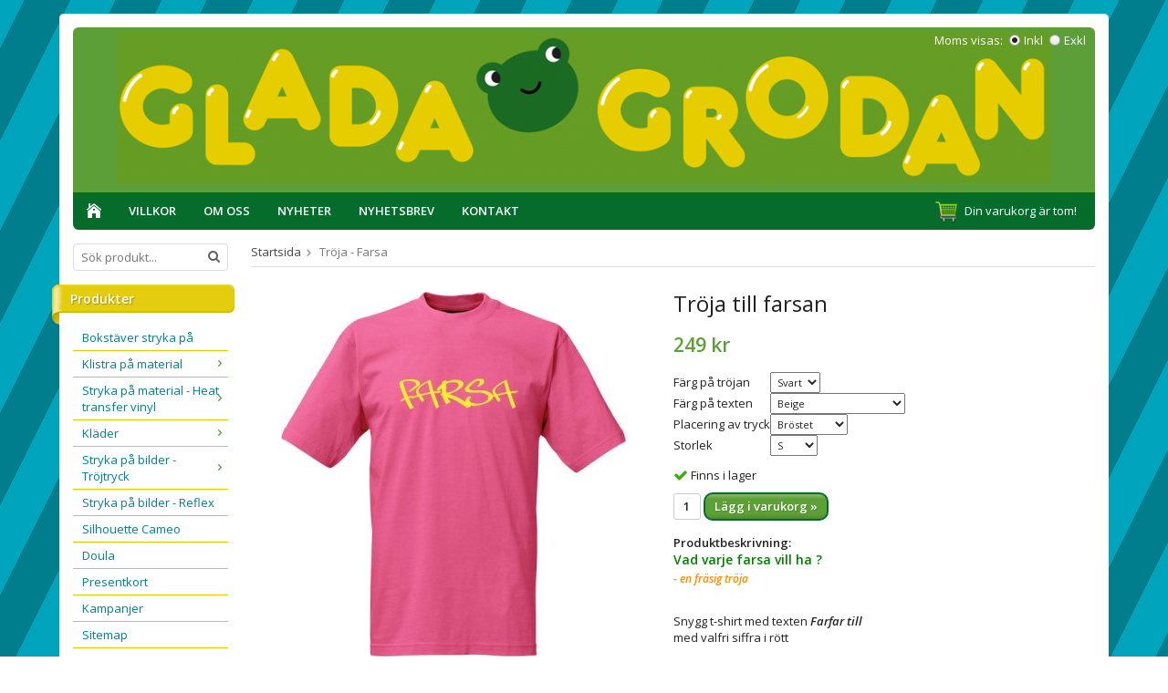

--- FILE ---
content_type: text/html; charset=UTF-8
request_url: https://gladagrodan.se/fars-dag/troja-farsa/
body_size: 11091
content:
<!doctype html>
<html lang="sv" class="">
<head>
	<meta http-equiv="content-type" content="text/html; charset=utf-8">

	<title>Tröja med texten farsa</title>

	<meta name="description" content="Tröja till världens bästa farsa, farsatröja, farsa tröja, världens bästa farsa tröja">
	<meta name="keywords" content="världens bästa farsa, farsa, tröja, t-shirt, tshirt">
	<meta name="robots" content="index, follow">
				<meta name="viewport" content="width=device-width, initial-scale=1">
				<!-- WIKINGGRUPPEN 8.5.0 -->

	<link rel="shortcut icon" href="/favicon.png">
	<link rel="stylesheet" href="//fonts.googleapis.com/css?family=Open+Sans:400italic,600italic,700italic,400,600,700">
	<link rel="stylesheet" href="//wgrremote.se/fonts/wgr-icons/1.0/wgr-icons.min.css">
	<link rel="stylesheet" href="/frontend/view_desktop/css/compiled266.css">
<link rel="canonical" href="https://gladagrodan.se/fars-dag/troja-farsa/">
<script>
(function(i,s,o,g,r,a,m){i['GoogleAnalyticsObject']=r;i[r]=i[r]||function(){
			(i[r].q=i[r].q||[]).push(arguments)},i[r].l=1*new Date();a=s.createElement(o),
			m=s.getElementsByTagName(o)[0];a.async=1;a.src=g;m.parentNode.insertBefore(a,m)
			})(window,document,'script','//www.google-analytics.com/analytics.js','ga');
			ga('create', 'UA-3887180-1', 'auto'); 
			ga('set', 'anonymizeIp', true);ga('require', 'ec'); ga('set', '&cu', 'SEK');ga('ec:addProduct', {"name":"Tr\u00f6ja - Farsa","id":279,"price":249,"category":"fars-dag"}); ga('ec:setAction', 'detail'); ga('send', 'pageview'); 
</script><link rel="stylesheet" type="text/css" href="/js/jquery.fancybox-2.15/jquery.fancybox.css" media="screen"><meta property="og:title" content="Tröja till farsan"/>
			<meta property="og:description" content="
	Vad varje farsa vill ha ?
	- en fräsig tröja
	 

	Snygg t-shirt med texten Farfar till 
	med valfri siffra i rött

	 

	En klassisk modell av t-shirt.
	Single jersey i kammad bomull.
	Finns i hela 12 färger!
	Modellen har lycra i halsribben för ökad slitstyrka

	 

	
	100% kammad bomull
	155 gr/m²

	 

	Finns i storlekarna S-XXXL
"/>
			<meta property="og:type" content="product"/>
			<meta property="og:url" content="https://gladagrodan.se/fars-dag/troja-farsa/"/>
			<meta property="og:site_name" content="GladaGrodan"/>
			<meta property="product:retailer_item_id" content="401007"/><meta property="product:price:amount" content="249" />
					<meta property="product:price:currency" content="SEK" /><meta property="product:availability" content="instock" /><meta property="og:image" content="https://gladagrodan.se/images/zoom/tshirt-farsa-rosa.jpg"/><meta property="og:image" content="https://gladagrodan.se/images/zoom/tshirt-farsa-gra.jpg"/><meta property="og:image" content="https://gladagrodan.se/images/zoom/tshirt-farsa-lime.jpg"/><meta property="og:image" content="https://gladagrodan.se/images/zoom/tshirt-farsa-gron.jpg"/><meta property="og:image" content="https://gladagrodan.se/images/zoom/tshirt-farsa-lila.jpg"/><meta property="og:image" content="https://gladagrodan.se/images/zoom/tshirt-farsa-bla.jpg"/><meta property="og:image" content="https://gladagrodan.se/images/zoom/tshirt-farsa-aqua.jpg"/><meta property="og:image" content="https://gladagrodan.se/images/zoom/tshirt-farsa-ljbla.jpg"/><meta property="og:image" content="https://gladagrodan.se/images/zoom/tshirt-farsa-vit.jpg"/><meta property="og:image" content="https://gladagrodan.se/images/zoom/tshirt-farsa-svart.jpg"/><meta property="og:image" content="https://gladagrodan.se/images/zoom/tshirt-farsa-rod.jpg"/><meta property="og:image" content="https://gladagrodan.se/images/zoom/tshirt-farsa-orange.jpg"/></head>
	<body itemscope itemtype="http://schema.org/ItemPage"><div id="fb-root"></div>	<div class="l-mobile-header">
		<button class="neutral-btn mini-menu js-touch-area"><i class="wgr-icon icon-list2"></i></button>
		<a href="/"><img src="/frontend/view_desktop/design/logos/logo_sv.png" class="mini-site-logo" alt="GladaGrodan"></a>
		<div class="mini-cart-info"><span class="mini-cart-info-text">Produkten har blivit tillagd i varukorgen</span></div>
		<button class="neutral-btn mini-cart js-touch-area" onclick="goToURL('/checkout')"><div class="mini-cart-inner"><i class="wgr-icon icon-cart"></i></div></button>
	</div>
	<div class="l-constrained">
	<div class="sticky-frog"></div>
    <div class="sticky-steps"></div>
</div>
<div class="l-holder clearfix">
	
    
    
	<div class="l-header" itemscope itemtype="http://schema.org/WPHeader">
		<a class="site-logo" href="/"><p><img alt="" height="166" src="/userfiles/images/logo_sv.png" width="1024"></p></a>

					<form class="vat-selector" action="#" method="get" onsubmit="return false">
				<span class="vat-selector-title">Moms visas:</span>
									<input type="radio" name="vatsetting" value="inkl" id="vatsetting_inkl"
							onclick="setVATSetting('inkl')"
							 checked>
					<label onclick="setVATSetting('inkl')" for="vatsetting_inkl">Inkl</label>
					<input type="radio" name="vatsetting" value="exkl" id="vatsetting_exkl"
							onclick="setVATSetting('exkl')"
							>
					<label onclick="setVATSetting('exkl')" for="vatsetting_exkl">Exkl</label>
								</form> <!-- End .vat-selector -->
				</div><!-- End .l-header -->

	<div class="l-menubar clearfix">
					<ul class="nav-float site-nav">
				<li class="site-nav__home"><a href="/"><i class="wgr-icon icon-home"></i></a></li>

									<li><a href="/info/villkor/">Villkor</a></li>
					
				<li><a href="/info/om-oss/">Om oss</a></li>
				
				<li class="hide-for-xlarge"><a href="/news/">Nyheter</a></li>

				<li class="hide-for-xlarge"><a href="/newsletter/">Nyhetsbrev</a></li>

				<li><a href="/contact/">Kontakt</a></li>
			</ul><!--End .site-nav -->
						<div id="topcart-holder">
				<div id="topcart-area">
					<i class="wgr-icon icon-cart topcart-font-icon"></i><img src="/frontend/view_desktop/design/topcart_cartsymbol.png" class="topcart-icon" alt="Cart">Din varukorg är tom!&nbsp;&nbsp;<div id="topcart-hoverarea"></div>				</div>
			</div>
			<div id="popcart">
							</div>
				</div> <!-- End .l-menubar -->

	<div class="l-content clearfix">
		<div class="l-sidebar-primary">

						<!-- Search Box -->
			<form method="get" action="/search/" class="site-search input-highlight" itemprop="potentialAction" itemscope itemtype="http://schema.org/SearchAction">
				<meta itemprop="target" content="https://gladagrodan.se/search/?q={q}"/>
				<input type="hidden" name="lang" value="sv">
				<input type="search" value="" name="q" class="neutral-btn site-search__input" placeholder="Sök produkt..." required itemprop="query-input">
				<button type="submit" class="neutral-btn site-search__btn"><i class="wgr-icon icon-search"></i></button>
			</form>

			<!-- Categories -->
			<div class="module">
				<h5 class="module__heading">Produkter</h5>
				<div class="module__body wipe">
					<ul class="listmenu listmenu-0"><li>
					<a href="/bokstaver-stryka-pa/" title="Bokstäver stryka på">Bokstäver stryka på</a></li><li>
					<a href="/klistra-pa-material/" title="Klistra på material">Klistra på material<i class="menu-node js-menu-node wgr-icon icon-arrow-right5" data-arrows="icon-arrow-down5 icon-arrow-right5"></i></a><ul class="listmenu listmenu-1"><li>
					<a href="/klistra-pa-material/reflex-reflekterande/" title="Reflex / reflekterande">Reflex / reflekterande</a></li><li>
					<a href="/klistra-pa-material/glittrig-klister-vinyl/" title="Glittrig klister vinyl">Glittrig klister vinyl</a></li><li>
					<a href="/klistra-pa-material/blank-klister-vinyl-75/" title="blank klister vinyl, 75 µ">blank klister vinyl, 75 µ</a></li></ul></li><li>
					<a href="/stryka-pa-material-heat-transfer-vinyl/" title="Stryka på material - Heat transfer vinyl">Stryka på material - Heat transfer vinyl<i class="menu-node js-menu-node wgr-icon icon-arrow-right5" data-arrows="icon-arrow-down5 icon-arrow-right5"></i></a><ul class="listmenu listmenu-1"><li>
					<a href="/stryka-pa-material-heat-transfer-vinyl/glitter/" title="Glitter">Glitter<i class="menu-node js-menu-node wgr-icon icon-arrow-right5" data-arrows="icon-arrow-down5 icon-arrow-right5"></i></a><ul class="listmenu listmenu-2"><li>
					<a href="/stryka-pa-material-heat-transfer-vinyl/glitter/glitter-reflex/" title="Glitter - reflex">Glitter - reflex</a></li><li>
					<a href="/stryka-pa-material-heat-transfer-vinyl/glitter/hologlitter/" title="Hologlitter">Hologlitter</a></li></ul></li><li>
					<a href="/stryka-pa-material-heat-transfer-vinyl/sammet/" title="Sammet">Sammet</a></li><li>
					<a href="/stryka-pa-material-heat-transfer-vinyl/slat/" title="Slät">Slät</a></li><li>
					<a href="/stryka-pa-material-heat-transfer-vinyl/reflex/" title="Reflex">Reflex</a></li><li>
					<a href="/stryka-pa-material-heat-transfer-vinyl/monstrad/" title="Mönstrad">Mönstrad</a></li><li>
					<a href="/stryka-pa-material-heat-transfer-vinyl/neonfarger/" title="Neonfärger">Neonfärger</a></li><li>
					<a href="/stryka-pa-material-heat-transfer-vinyl/metallic/" title="Metallic">Metallic</a></li><li>
					<a href="/stryka-pa-material-heat-transfer-vinyl/stretch/" title="Stretch">Stretch</a></li><li>
					<a href="/stryka-pa-material-heat-transfer-vinyl/fardiga-paket/" title="Färdiga paket">Färdiga paket</a></li></ul></li><li>
					<a href="/klader/" title="Kläder">Kläder<i class="menu-node js-menu-node wgr-icon icon-arrow-right5" data-arrows="icon-arrow-down5 icon-arrow-right5"></i></a><ul class="listmenu listmenu-1"><li>
					<a href="/klader/klader-med-tryck/" title="Kläder med tryck">Kläder med tryck<i class="menu-node js-menu-node wgr-icon icon-arrow-right5" data-arrows="icon-arrow-down5 icon-arrow-right5"></i></a><ul class="listmenu listmenu-2"><li>
					<a href="/klader/klader-med-tryck/tjocka-slakten/" title="Tjocka släkten">Tjocka släkten</a></li><li>
					<a href="/klader/klader-med-tryck/gravidtrojor/" title="Gravidtröjor">Gravidtröjor</a></li><li>
					<a href="/klader/klader-med-tryck/barntrojor/" title="Barntröjor">Barntröjor</a></li></ul></li><li>
					<a href="/klader/syskontrojor/" title="Syskontröjor">Syskontröjor</a></li><li>
					<a href="/klader/special-edition/" title="Special Edition">Special Edition</a></li><li>
					<a href="/klader/namnmossor/" title="Namnmössor">Namnmössor</a></li><li>
					<a href="/klader/klader-utan-tryck/" title="Kläder UTAN tryck">Kläder UTAN tryck</a></li></ul></li><li>
					<a href="/stryka-pa-bilder-trojtryck/" title="Stryka på bilder - Tröjtryck">Stryka på bilder - Tröjtryck<i class="menu-node js-menu-node wgr-icon icon-arrow-right5" data-arrows="icon-arrow-down5 icon-arrow-right5"></i></a><ul class="listmenu listmenu-1"><li>
					<a href="/stryka-pa-bilder-trojtryck/texter/" title="Texter">Texter</a></li><li>
					<a href="/stryka-pa-bilder-trojtryck/valfritt-namn-text/" title="Valfritt namn / text">Valfritt namn / text</a></li></ul></li><li>
					<a href="/stryka-pa-bilder-reflex/" title="Stryka på bilder - Reflex">Stryka på bilder - Reflex</a></li><li>
					<a href="/silhouette-cameo/" title="Silhouette Cameo">Silhouette Cameo</a></li><li>
					<a href="/doula/" title="Doula">Doula</a></li><li>
					<a href="/presentkort-0/" title="Presentkort">Presentkort</a></li></ul>
					<ul class="listmenu listmenu-0">
													<li>
								<a class="" href="/campaigns/">
									Kampanjer								</a>
								<div class="menu-node"></div>
							</li>
							
						<li>
							<a class="" href="/sitemap/" title="Sitemap">Sitemap</a>
							<div class="menu-node"></div>
						</li>
					</ul>
				</div>
			</div> <!-- End .module -->

							<div class="module">
					<h5 class="module__heading">Kundtjänst</h5>
					<div class="module__body"><p><span style="font-size:14px;"><strong>hej@gladagrodan.se</strong></span></p><p><span style="font-size:10px;"><em>Vi svarar p&aring; mail och meddelande s&aring; fort vi bara kan.</em></span></p><p><span style="font-size:10px;"><em>---&nbsp; --- --- --- </em></span></p><p><span style="font-size:10px;">Klicka p&aring; l&auml;nkarna nedan f&ouml;r att komma till v&aring;ra instruktioner.</span></p><p><strong><a href="/userfiles/files/beskrivning-namnlappar.pdf">Manual namnlappar</a></strong></p><p><strong><a href="/userfiles/files/beskrivning-tryck-bokst%C3%A4ver.pdf">Manual bokst&auml;ver/tryck</a></strong></p><p><strong><a href="/userfiles/files/instruktioner-material.pdf">Manual heattransfer vinyl</a></strong></p></div>
				</div><!-- End .module -->
										<div class="module">
							<h5 class="module__heading">Doula</h5>
							<div class="module__body">
								<ul class="list-gallery" itemscope itemtype="http://schema.org/ItemList">
									<li data-productid="969" class="product-item" title="Doulautbildning block I &amp; II vårtermin" itemprop="itemListElement" itemscope itemtype="http://schema.org/Product">
						<div class="product-item__img">
							<a href="/doula/doulautbildning-block-i-ii-vartermin/" itemprop="url"><img src="/images/list/doulautbildning01.jpeg" alt="Doulautbildning block I &amp; II vårtermin" itemprop="image"></a>
						</div>
						<div class="product-item__body">
							<h3 class="product-item__heading" itemprop="name">Doulautbildning block I & II vårtermin</h3>
							<div itemprop="offers" itemscope itemtype="http://schema.org/Offer"><span class="price">15 500 kr</span>
							<meta itemprop="price" content="15500"><meta itemprop="priceCurrency" content="SEK">
				<div class="product-item__buttons">
					<a class="btn" title="Doulautbildning block I &amp; II vårtermin" href="/doula/doulautbildning-block-i-ii-vartermin/">Info</a>&nbsp;<a class="btn btn--primary" href="/doula/doulautbildning-block-i-ii-vartermin/">Köp</a><link itemprop="availability" href="http://schema.org/InStock"></div>
				 </div>
			  	</li><li data-productid="968" class="product-item" title="Doulautbildning block I &amp; II hösttermin" itemprop="itemListElement" itemscope itemtype="http://schema.org/Product">
						<div class="product-item__img">
							<a href="/doula/doulautbildning-block-i-ii-hosttermin/" itemprop="url"><img src="/images/list/doulautbildning01-96929.jpeg" alt="Doulautbildning block I &amp; II hösttermin" itemprop="image"></a>
						</div>
						<div class="product-item__body">
							<h3 class="product-item__heading" itemprop="name">Doulautbildning block I & II hösttermin</h3>
							<div itemprop="offers" itemscope itemtype="http://schema.org/Offer"><span class="price">15 500 kr</span>
							<meta itemprop="price" content="15500"><meta itemprop="priceCurrency" content="SEK">
				<div class="product-item__buttons">
					<a class="btn" title="Doulautbildning block I &amp; II hösttermin" href="/doula/doulautbildning-block-i-ii-hosttermin/">Info</a>&nbsp;<a class="btn btn--primary" href="/doula/doulautbildning-block-i-ii-hosttermin/">Köp</a><link itemprop="availability" href="http://schema.org/InStock"></div>
				 </div>
			  	</li><li data-productid="1001" class="product-item" title="Kejsarsnitt" itemprop="itemListElement" itemscope itemtype="http://schema.org/Product">
						<div class="product-item__img">
							<a href="/doula/kejsarsnitt/" itemprop="url"><img src="/images/list/1000049171-12163.jpg" alt="Kejsarsnitt" itemprop="image"></a>
						</div>
						<div class="product-item__body">
							<h3 class="product-item__heading" itemprop="name">Kejsarsnitt</h3>
							<div itemprop="offers" itemscope itemtype="http://schema.org/Offer"><span class="price">49 kr</span>
							<meta itemprop="price" content="49"><meta itemprop="priceCurrency" content="SEK">
				<div class="product-item__buttons">
					<a class="btn" title="Kejsarsnitt" href="/doula/kejsarsnitt/">Info</a>&nbsp;<a class="btn btn--primary buybuttonRuta" rel="nofollow" data-cid="102880" href="/checkout/?action=additem&amp;id=1001">Köp</a><link itemprop="availability" href="http://schema.org/InStock"></div>
				 </div>
			  	</li><li data-productid="979" class="product-item" title="Doulaväska" itemprop="itemListElement" itemscope itemtype="http://schema.org/Product">
						<div class="product-item__img">
							<a href="/doula/doulavaska/" itemprop="url"><img src="/images/list/20220525_1649552.jpg" alt="doulaväska-doulatröja" itemprop="image"></a>
						</div>
						<div class="product-item__body">
							<h3 class="product-item__heading" itemprop="name">Doulaväska</h3>
							<div itemprop="offers" itemscope itemtype="http://schema.org/Offer"><span class="price">671 kr</span>
							<meta itemprop="price" content="671"><meta itemprop="priceCurrency" content="SEK">
				<div class="product-item__buttons">
					<a class="btn" title="Doulaväska" href="/doula/doulavaska/">Info</a>&nbsp;<a class="btn btn--primary" href="/doula/doulavaska/">Köp</a><link itemprop="availability" href="http://schema.org/InStock"></div>
				 </div>
			  	</li><li data-productid="986" class="product-item" title="Akupressur för birth workers" itemprop="itemListElement" itemscope itemtype="http://schema.org/Product">
						<div class="product-item__img">
							<a href="/doula/akupressur-for-birth-workers/" itemprop="url"><img src="/images/list/akupressurbild.jpg" alt="akupressur" itemprop="image"></a>
						</div>
						<div class="product-item__body">
							<h3 class="product-item__heading" itemprop="name">Akupressur för birth workers</h3>
							<div itemprop="offers" itemscope itemtype="http://schema.org/Offer"><span class="price">4 950 kr</span>
							<meta itemprop="price" content="4950"><meta itemprop="priceCurrency" content="SEK">
				<div class="product-item__buttons">
					<a class="btn" title="Akupressur för birth workers" href="/doula/akupressur-for-birth-workers/">Info</a>&nbsp;<a class="btn btn--primary" href="/doula/akupressur-for-birth-workers/">Köp</a><link itemprop="availability" href="http://schema.org/InStock"></div>
				 </div>
			  	</li><li data-productid="961" class="product-item" title="Oxytocin - kärlekshormonet ❤️" itemprop="itemListElement" itemscope itemtype="http://schema.org/Product">
						<div class="product-item__img">
							<a href="/doula/oxytocin-karlekshormonet/" itemprop="url"><img src="/images/list/oxytocin-print.jpg" alt="oxytocin-print" itemprop="image"></a>
						</div>
						<div class="product-item__body">
							<h3 class="product-item__heading" itemprop="name">Oxytocin - kärlekshormonet ❤️</h3>
							<div itemprop="offers" itemscope itemtype="http://schema.org/Offer"><span class="price">89 kr</span>
							<meta itemprop="price" content="89"><meta itemprop="priceCurrency" content="SEK">
				<div class="product-item__buttons">
					<a class="btn" title="Oxytocin - kärlekshormonet ❤️" href="/doula/oxytocin-karlekshormonet/">Info</a>&nbsp;<a class="btn btn--primary" href="/doula/oxytocin-karlekshormonet/">Köp</a><link itemprop="availability" href="http://schema.org/InStock"></div>
				 </div>
			  	</li><li data-productid="990" class="product-item" title="Doulauppdrag" itemprop="itemListElement" itemscope itemtype="http://schema.org/Product">
						<div class="product-item__img">
							<a href="/doula/doulauppdrag/" itemprop="url"><img src="/images/list/img_2577.jpg" alt="doulafrida" itemprop="image"></a>
						</div>
						<div class="product-item__body">
							<h3 class="product-item__heading" itemprop="name">Doulauppdrag</h3>
							<div itemprop="offers" itemscope itemtype="http://schema.org/Offer"><span class="price">18 000 kr</span>
							<meta itemprop="price" content="18000"><meta itemprop="priceCurrency" content="SEK">
				<div class="product-item__buttons">
					<a class="btn" title="Doulauppdrag" href="/doula/doulauppdrag/">Info</a>&nbsp;<a class="btn btn--primary buybuttonRuta" rel="nofollow" data-cid="102838" href="/checkout/?action=additem&amp;id=990">Köp</a><link itemprop="availability" href="http://schema.org/InStock"></div>
				 </div>
			  	</li><li data-productid="995" class="product-item" title="Förlossningsprofylax" itemprop="itemListElement" itemscope itemtype="http://schema.org/Product">
						<div class="product-item__img">
							<a href="/doula/forlossningsprofylax/" itemprop="url"><img src="/images/list/fg-logo-fb-72087.jpg" alt="profylax" itemprop="image"></a>
						</div>
						<div class="product-item__body">
							<h3 class="product-item__heading" itemprop="name">Förlossningsprofylax</h3>
							<div itemprop="offers" itemscope itemtype="http://schema.org/Offer"><span class="price">3 600 kr</span>
							<meta itemprop="price" content="3600"><meta itemprop="priceCurrency" content="SEK">
				<div class="product-item__buttons">
					<a class="btn" title="Förlossningsprofylax" href="/doula/forlossningsprofylax/">Info</a>&nbsp;<a class="btn btn--primary buybuttonRuta" rel="nofollow" data-cid="102861" href="/checkout/?action=additem&amp;id=995">Köp</a><link itemprop="availability" href="http://schema.org/InStock"></div>
				 </div>
			  	</li><li data-productid="971" class="product-item" title="Tröja specialbeställning" itemprop="itemListElement" itemscope itemtype="http://schema.org/Product">
						<div class="product-item__img">
							<a href="/doula/troja-specialbestallning/" itemprop="url"><img src="//wgrremote.se/img/mixed/ingenbild_sv.gif_tum.gif" alt="Tröja specialbeställning" itemprop="image"></a>
						</div>
						<div class="product-item__body">
							<h3 class="product-item__heading" itemprop="name">Tröja specialbeställning</h3>
							<div itemprop="offers" itemscope itemtype="http://schema.org/Offer"><span class="price">150 kr</span>
							<meta itemprop="price" content="150"><meta itemprop="priceCurrency" content="SEK">
				<div class="product-item__buttons">
					<a class="btn" title="Tröja specialbeställning" href="/doula/troja-specialbestallning/">Info</a>&nbsp;<a class="btn btn--primary buybuttonRuta" rel="nofollow" data-cid="54498" href="/checkout/?action=additem&amp;id=971">Köp</a><link itemprop="availability" href="http://schema.org/InStock"></div>
				 </div>
			  	</li>								</ul>
							</div>
						</div><!-- End .module -->
										<div class="module">
					<h5 class="module__heading">Betalsätt</h5>
					<div class="module__body">
													<img class="payment-logo payment-logo--list" alt="Klarna" src="//wgrremote.se/img/logos/klarna/klarna.svg">
														<img class="payment-logo payment-logo--list" alt="Swish" src="//wgrremote.se/img/logos/swish.png">
												</div>
				</div><!-- End .module -->
				            <div class="module">
                <h5 class="module__heading">Leverans</h5>
                <div class="module__body">
                    <table border="0" cellpadding="0" cellspacing="0"><tbody><tr><td style="text-align: center; "><strong><img alt="" src="/userfiles/images/frog.png" style="width: 32px; height: 30px; "></strong></td><td><div style="text-align: center;"><span style="font-size:12px;"><strong>Frakt Sverige </strong></span></div><div style="text-align: center;"><span style="font-size:9px;">skickas inom</span></div><div style="text-align: center;">5 vardagar</div><div style="text-align: center;"><span style="font-size:11px;"><strong>39 kr</strong></span></div><div style="text-align: center;">&nbsp;</div></td></tr><tr><td><strong><img alt="" src="/userfiles/images/stork-frakt-norden2.jpg" style="width: 52px;"></strong></td><td><div style="text-align: center;"><span style="font-size:12px;"><strong>Frakt Norden </strong></span></div><div style="text-align: center;"><span style="font-size:9px;">Skickas inom</span></div><div style="text-align: center;">5 vardagar</div><div style="text-align: center;"><span style="font-size:11px;"><strong>79 kr</strong></span></div></td></tr></tbody></table><p>&nbsp;</p><p>&nbsp;</p>                </div>
            </div> <!-- End .module -->
            
		</div><!-- End of .l-sidebar-primary -->
		
	<div class="l-main">
					<ol class="nav breadcrumbs clearfix" itemprop="breadcrumb" itemscope itemtype="http://schema.org/BreadcrumbList">
				<li itemprop="itemListElement" itemscope itemtype="http://schema.org/ListItem">
					<meta itemprop="position" content="1">
					<a href="/" itemprop="item"><span itemprop="name">Startsida</span></a><i class="wgr-icon icon-arrow-right5" style="vertical-align:middle;"></i>				</li>
										<li>Tröja - Farsa</li>
									</ol>
					<div class="l-inner"><div itemprop="mainEntity" itemscope itemtype="http://schema.org/Product">
	<div class="l-product">
		<div class="l-product-col-1"><div id="currentBild" class="product-carousel"><a id="currentBildLink" href="https://gladagrodan.se/fars-dag/troja-farsa/" title="Förstora bilden"><img src="/images/normal/tshirt-farsa-rosa.jpg" alt="rosa tröja till farsan" itemprop="image"></a></div><div class="product-thumbs"><a class="fancyBoxLink" rel="produktbilder" href="/images/zoom/tshirt-farsa-rosa.jpg"><img data-id="1052" src="/images/list/tshirt-farsa-rosa.jpg" alt="rosa tröja till farsan" id="thumb0"></a> <a class="fancyBoxLink" rel="produktbilder" href="/images/zoom/tshirt-farsa-gra.jpg"><img data-id="1053" src="/images/list/tshirt-farsa-gra.jpg" alt="tröja till farsan" id="thumb1"></a> <a class="fancyBoxLink" rel="produktbilder" href="/images/zoom/tshirt-farsa-lime.jpg"><img data-id="1054" src="/images/list/tshirt-farsa-lime.jpg" alt="tshirt till pappa" id="thumb2"></a> <a class="fancyBoxLink" rel="produktbilder" href="/images/zoom/tshirt-farsa-gron.jpg"><img data-id="1055" src="/images/list/tshirt-farsa-gron.jpg" alt="farsa t-shirt" id="thumb3"></a> <a class="fancyBoxLink" rel="produktbilder" href="/images/zoom/tshirt-farsa-lila.jpg"><img data-id="1056" src="/images/list/tshirt-farsa-lila.jpg" alt="farsa tröja" id="thumb4"></a> <a class="fancyBoxLink" rel="produktbilder" href="/images/zoom/tshirt-farsa-bla.jpg"><img data-id="1057" src="/images/list/tshirt-farsa-bla.jpg" alt="pappa tröja" id="thumb5"></a> <a class="fancyBoxLink" rel="produktbilder" href="/images/zoom/tshirt-farsa-aqua.jpg"><img data-id="1058" src="/images/list/tshirt-farsa-aqua.jpg" alt="farsa tröja" id="thumb6"></a> <a class="fancyBoxLink" rel="produktbilder" href="/images/zoom/tshirt-farsa-ljbla.jpg"><img data-id="1059" src="/images/list/tshirt-farsa-ljbla.jpg" alt="tshirt till farsa" id="thumb7"></a> <a class="fancyBoxLink" rel="produktbilder" href="/images/zoom/tshirt-farsa-vit.jpg"><img data-id="1060" src="/images/list/tshirt-farsa-vit.jpg" alt="tröja till farsan" id="thumb8"></a> <a class="fancyBoxLink" rel="produktbilder" href="/images/zoom/tshirt-farsa-svart.jpg"><img data-id="1061" src="/images/list/tshirt-farsa-svart.jpg" alt="tröja med text farsa" id="thumb9"></a> <a class="fancyBoxLink" rel="produktbilder" href="/images/zoom/tshirt-farsa-rod.jpg"><img data-id="1062" src="/images/list/tshirt-farsa-rod.jpg" alt="farsa tröja" id="thumb10"></a> <a class="fancyBoxLink" rel="produktbilder" href="/images/zoom/tshirt-farsa-orange.jpg"><img data-id="1063" src="/images/list/tshirt-farsa-orange.jpg" alt="farsa pappa tröja" id="thumb11"></a> </div></div>
	<div class="l-product-col-2">
		<h1 class="product-title" itemprop="name">Tröja till farsan</h1><form name="addToBasketForm" id="addToBasketForm"
			action="/checkout/?action=additem"
			method="post" onsubmit="return checkVisaProdSubmit()">
		<input type="hidden" id="aktivprislista" value="0">
		<input type="hidden" id="aktivprislistaprocent" value="100"><input type="hidden" id="avtalskund" value="0"><div class="product-price-field" itemprop="offers" itemscope itemtype="http://schema.org/Offer">
				<meta itemprop="price" content="249">
				<span id="prisruta" class="price produktpris">249 kr</span><div id="duspararDiv">
					<span id="dusparar" class="muted"></span>
				</div><link itemprop="availability" href="http://schema.org/InStock"><meta itemprop="itemCondition" itemtype="http://schema.org/OfferItemCondition" content="http://schema.org/NewCondition">
				<meta itemprop="priceCurrency" content="SEK">
				</div><table border="0" cellspacing="0" cellpadding="0"><tbody><tr>
                                <td class="product-attribute-spacing">Färg på tröjan</td>
                                <td class="product-attribute-spacing">
                                <select class="product-attribute-sel" id="attrval151" name="attributes[]" onchange="updateAttrSum()"><option data-price="0" value="3754">Svart</option><option data-price="0" value="3755">Vit</option><option data-price="0" value="3756">Röd</option><option data-price="0" value="3757">Blå</option></select></td></tr><tr><td style="height:5px;#></td></tr><tr>
                                <td class="product-attribute-spacing">Färg på texten</td>
                                <td class="product-attribute-spacing">
                                <select class="product-attribute-sel" id="attrval152" name="attributes[]" onchange="updateAttrSum()"><option data-price="0" value="3758">Beige</option><option data-price="0" value="3759">Blå</option><option data-price="0" value="3760">Blå ljus</option><option data-price="0" value="3761">Blå marin</option><option data-price="0" value="3762">Blå mellan</option><option data-price="0" value="3763">Blå puder</option><option data-price="0" value="3764">Brun</option><option data-price="0" value="3765">Brun nalle</option><option data-price="0" value="3766">Brun nöt</option><option data-price="0" value="3767">Grå</option><option data-price="0" value="3768">Grön</option><option data-price="0" value="3769">Grön gräs</option><option data-price="0" value="3770">Grön ljus</option><option data-price="0" value="3771">Grön mint</option><option data-price="0" value="3772">Grön mörk</option><option data-price="0" value="3773">Grön äpple</option><option data-price="0" value="3774">Gul</option><option data-price="0" value="3775">Gul sol</option><option data-price="0" value="3776">Guld</option><option data-price="0" value="3777">Lila</option><option data-price="0" value="3778">Lila ljus</option><option data-price="0" value="3779">Orange</option><option data-price="0" value="3780">Petrol</option><option data-price="0" value="3781">Petrol mörk</option><option data-price="0" value="3782">Plommon</option><option data-price="0" value="3783">Rosa</option><option data-price="0" value="3784">Rosa ljus</option><option data-price="0" value="3785">Röd</option><option data-price="0" value="3786">Silver</option><option data-price="0" value="3787">Svart</option><option data-price="0" value="3788">Vit</option><option data-price="0" value="3789">Hologram glitter röd</option><option data-price="0" value="3790">Hologram glitter rosa</option><option data-price="0" value="3791">Hologram glitter silver</option><option data-price="0" value="3792">Hologram glitter svart</option><option data-price="0" value="3793">Hologram glitter guld</option><option data-price="0" value="3794">Hologram glitter blå</option><option data-price="0" value="3795">Hologram glitter grön</option><option data-price="0" value="3796">Glitter röd</option><option data-price="0" value="3797">Glitter rosa</option><option data-price="0" value="3798">Glitter silver</option><option data-price="0" value="3799">Glitter svart</option><option data-price="0" value="3800">Glitter guld</option><option data-price="0" value="3801">Glitter blå</option><option data-price="0" value="3802">Glitter grön</option><option data-price="0" value="3803">Glitter transparent</option><option data-price="0" value="3804">Pearl glitter röd</option><option data-price="0" value="3805">Pearl glitter rosa</option><option data-price="0" value="3806">Pearl glitter silver</option><option data-price="0" value="3807">Pearl glitter koppar</option><option data-price="0" value="3808">Pearl glitter guld</option><option data-price="0" value="3809">Pearl glitter blå</option><option data-price="0" value="3810">Pearl glitter grön</option><option data-price="0" value="3811">Pearl glitter muli</option><option data-price="0" value="3812">Sammet orange</option><option data-price="0" value="3813">Sammet gul</option><option data-price="0" value="3814">Sammet röd</option><option data-price="0" value="3815">Sammet ljusrosa</option><option data-price="0" value="3816">Sammet rosa</option><option data-price="0" value="3817">Sammet grön</option><option data-price="0" value="3818">Sammet äpple</option><option data-price="0" value="3819">Sammet svart</option><option data-price="0" value="3820">Sammet brun</option><option data-price="0" value="3821">Sammet beige</option><option data-price="0" value="3822">Sammet vit</option><option data-price="0" value="3823">Sammet grå</option><option data-price="0" value="3824">Sammet lila</option><option data-price="0" value="3825">Sammet blå</option><option data-price="0" value="3826">Sammet ljusblå</option><option data-price="0" value="3827">Neongrön</option><option data-price="0" value="3828">Neongul</option><option data-price="0" value="3829">Neonrosa</option><option data-price="0" value="3830">Neonorange</option><option data-price="0" value="3831">Skottsk rutig</option><option data-price="0" value="3832">Camo</option><option data-price="0" value="3833">Brun läder</option><option data-price="0" value="3834">Orm röd</option><option data-price="0" value="3835">Orm koppar</option><option data-price="0" value="3836">Orm silver</option><option data-price="0" value="3837">Paljett silver</option><option data-price="0" value="3838">Paljett grön</option><option data-price="0" value="3839">Leopard</option><option data-price="0" value="3840">Twil blå</option><option data-price="0" value="3841">Zebra</option><option data-price="0" value="3842">Zebra rosa</option><option data-price="0" value="3843">Jeans röd</option><option data-price="0" value="3844">Jeans blå</option><option data-price="0" value="3845">Jeans beige</option><option data-price="0" value="3846">Panter</option><option data-price="0" value="3847">Manta ray</option><option data-price="0" value="3848">Reflex silver</option><option data-price="0" value="3849">Reflex guld</option><option data-price="0" value="3850">Reflex röd</option><option data-price="0" value="3851">Reflex rosa</option><option data-price="0" value="3852">Reflex orange</option><option data-price="0" value="3853">Reflex gul</option><option data-price="0" value="3854">Reflex grön</option><option data-price="0" value="3855">Reflex blå</option></select></td></tr><tr><td style="height:5px;#></td></tr><tr>
                                <td class="product-attribute-spacing">Placering av tryck</td>
                                <td class="product-attribute-spacing">
                                <select class="product-attribute-sel" id="attrval153" name="attributes[]" onchange="updateAttrSum()"><option data-price="0" value="3856">Bröstet</option><option data-price="0" value="3857">Axel</option><option data-price="0" value="3858">Nederkant</option></select></td></tr><tr><td style="height:5px;#></td></tr><tr>
                                <td class="product-attribute-spacing">Storlek</td>
                                <td class="product-attribute-spacing">
                                <select class="product-attribute-sel" id="attrval154" name="attributes[]" onchange="updateAttrSum()"><option data-price="0" value="3859">S</option><option data-price="0" value="3860">M</option><option data-price="0" value="3861">L</option><option data-price="0" value="3862">XL</option><option data-price="0" value="3863">XXL</option><option data-price="0" value="3864">XXXL</option></select></td></tr><tr><td style="height:10px;"></td></tr></tbody></table>		<div id="addToCardButtonDiv">
			<div class="product-stock">
				<div id="lagerstatusFinns" class="product-stock-item in-stock">
					<i class="wgr-icon icon-check"></i> <span class="product-stock-item__text">Finns i lager</span>
				</div>
				<div id="lagerstatusBestallningsvara" class="product-stock-item on-order">
					<span class="product-stock-item__text"><i class="wgr-icon icon-info2"></i> Finns ej i lagret</span>
				</div>
				<div id="lagerstatusFinnsNagra" class="product-stock-item soon-out-of-stock">
					<i class="wgr-icon icon-info2"></i> <span class="product-stock-item__text js-replace-stock-text">.</span>
				</div>
			</div>

			<div class="product-cart-button-wrapper">
				<input type="tel" name="antal" title="Antal" class="product-quantity" maxlength="3" value="1" onkeyup="updateValSum()">
				<a class="btn btn--primary visaprodBuyButton" href="#" onclick="return visaProdSubmit()">Lägg i varukorg &raquo;</a>
			</div>
					</div>
		<div id="lagerstatusFinnsEj" class="product-stock product-stock-item out-of-stock">
			<i class="wgr-icon icon-times"></i> <span class="product-stock-item__text">Finns ej i lagret</span>
		</div>
		<div id="stafflandemain"></div>
		<input type="hidden" id="hasStafflande" value="false">
		<input type="hidden" name="staffAntalFras" value="Antal">
		<input type="hidden" name="staffPrisFras" value="Pris /st">
		<input type="hidden" name="ordPrisFras" value="Ord.">
		<input type="hidden" name="valdKombination" value="35758">
		<input type="hidden" name="varamoms" value="25">
		<input type="hidden" name="inKampanj" value="0">
		<input type="hidden" name="hasValalternativ" value="0">
		<input type="hidden" name="id" value="279">
		<input type="hidden" name="bestallningsvara" value="0">
		<input type="hidden" name="lagergrans" value="0">
		<input type="hidden" name="meterVara" value="0">
		<input type="hidden" name="visaSomMeter" value="0"><div class="product-description"><b>Produktbeskrivning:</b>
		<div itemprop="description"><p>
	<span style="font-size:14px;"><span style="color: rgb(0, 128, 0);"><strong>Vad varje farsa vill ha ?</strong></span><br>
	<em><span style="color:#ff8c00;"><strong><span style="font-size: 12px;">- en fr&auml;sig tr&ouml;ja</span></strong></span></em></span><br>
	&nbsp;</p>
<p>
	Snygg t-shirt med texten<em><strong> Farfar till </strong></em><br>
	med valfri siffra i r&ouml;tt</p>
<p>
	&nbsp;</p>
<p>
	<span style="">En klassisk modell av t-shirt.<br>
	Single jersey i kammad bomull.<br>
	<strong>Finns i hela 12 f&auml;rger!</strong><br>
	Modellen har lycra i halsribben f&ouml;r &ouml;kad slitstyrka</span></p>
<p>
	&nbsp;</p>
<p>
	<br>
	<span style="">100% kammad bomull</span><br>
	<span style="">155 gr/m&sup2;</span></p>
<p>
	&nbsp;</p>
<p>
	Finns i storlekarna S-XXXL</p>
</div>
		<br><br><div style="width:210px; height:80px"
					class="klarna-widget klarna-part-payment"
					data-layout="pale-v2"
					data-eid="K527365_1d5c4f072a13"
					data-locale="sv_se"
					data-price="249"
					data-invoice-fee="29">
			   </div></div></form></div><div class="l-product-col-3"><div class="hidden-print"><a class="btn" href="/wishlist/?action=add&id=279">Lägg i önskelista</a><br><br>		<div class="addthis_toolbox addthis_default_style addthis_20x20_style" addthis:title="Tröja till farsan">
			<a class="addthis_button_facebook"></a>
			<a class="addthis_button_twitter"></a>
			<a class="addthis_button_email"></a>
			<a class="addthis_button_pinterest_share"></a>
			<a class="addthis_button_google_plusone_share"></a>
		</div>
		</div><div id="produktdata">
	<br>
	<b>Artikelnummer:</b><br>
	<span id="articleno">401007</span>
	<br><br>
			<div id="directLinkblock" class="hidden-print">
			<b>Direktlänk:</b><br>
			<span id="directLink"><a rel="nofollow" href="https://gladagrodan.se/fars-dag/troja-farsa/">Högerklicka och kopiera adressen</a></span>
		</div>
		<br>
		</div>
</div></div></div>	<h5 class="highlight-bar">Andra har även köpt</h5>
			<ul class="grid-gallery grid-gallery--products">
			<li data-productid="227" class="product-item" title="Bokstav Filip" itemprop="itemListElement" itemscope itemtype="http://schema.org/Product">
						<div class="product-item__img">
							<a href="/bokstaver-stryka-pa/bokstav-filip/" itemprop="url"><img src="/images/list/filip-300x600.jpg" alt="bokstäver att stryka på kläder" itemprop="image"></a>
						</div>
						<div class="product-item__body">
							<h3 class="product-item__heading" itemprop="name">Bokstav Filip</h3>
							<div itemprop="offers" itemscope itemtype="http://schema.org/Offer"><span class="price">12 kr</span>
							<meta itemprop="price" content="12"><meta itemprop="priceCurrency" content="SEK">
				<div class="product-item__buttons">
					<a class="btn" title="Bokstav Filip" href="/bokstaver-stryka-pa/bokstav-filip/">Info</a>&nbsp;<a class="btn btn--primary" href="/bokstaver-stryka-pa/bokstav-filip/">Köp</a><link itemprop="availability" href="http://schema.org/InStock"></div>
				 </div>
			  	</li><li data-productid="230" class="product-item" title="Bokstav Ivar" itemprop="itemListElement" itemscope itemtype="http://schema.org/Product">
						<div class="product-item__img">
							<a href="/bokstaver-stryka-pa/bokstav-ivar/" itemprop="url"><img src="/images/list/ivar-600x300.jpg" alt="bokstäver att stryka på kläder" itemprop="image"></a>
						</div>
						<div class="product-item__body">
							<h3 class="product-item__heading" itemprop="name">Bokstav Ivar</h3>
							<div itemprop="offers" itemscope itemtype="http://schema.org/Offer"><span class="price">15 kr</span>
							<meta itemprop="price" content="15"><meta itemprop="priceCurrency" content="SEK">
				<div class="product-item__buttons">
					<a class="btn" title="Bokstav Ivar" href="/bokstaver-stryka-pa/bokstav-ivar/">Info</a>&nbsp;<a class="btn btn--primary" href="/bokstaver-stryka-pa/bokstav-ivar/">Köp</a><link itemprop="availability" href="http://schema.org/InStock"></div>
				 </div>
			  	</li><li data-productid="270" class="product-item" title="Bokstav Petter" itemprop="itemListElement" itemscope itemtype="http://schema.org/Product">
						<div class="product-item__img">
							<a href="/bokstaver-stryka-pa/bokstav-petter/" itemprop="url"><img src="/images/list/bokstav-stryka-pa-petter.jpg" alt="bokstäver att stryka på kläder" itemprop="image"></a>
						</div>
						<div class="product-item__body">
							<h3 class="product-item__heading" itemprop="name">Bokstav Petter</h3>
							<div itemprop="offers" itemscope itemtype="http://schema.org/Offer"><span class="price">12 kr</span>
							<meta itemprop="price" content="12"><meta itemprop="priceCurrency" content="SEK">
				<div class="product-item__buttons">
					<a class="btn" title="Bokstav Petter" href="/bokstaver-stryka-pa/bokstav-petter/">Info</a>&nbsp;<a class="btn btn--primary" href="/bokstaver-stryka-pa/bokstav-petter/">Köp</a><link itemprop="availability" href="http://schema.org/InStock"></div>
				 </div>
			  	</li><li data-productid="301" class="product-item" title="Slät Svart" itemprop="itemListElement" itemscope itemtype="http://schema.org/Product">
						<div class="product-item__img">
							<a href="/stryka-pa-material-heat-transfer-vinyl/slat/slat-svart/" itemprop="url"><img src="/images/list/vinyl-svart.jpg" alt="stryk på material svart" itemprop="image"></a>
						</div>
						<div class="product-item__body">
							<h3 class="product-item__heading" itemprop="name">Slät Svart</h3>
							<div itemprop="offers" itemscope itemtype="http://schema.org/Offer"><span class="price">79 kr / m</span>
							<meta itemprop="price" content="7.9"><meta itemprop="priceCurrency" content="SEK">
				<div class="product-item__buttons">
					<a class="btn" title="Slät Svart" href="/stryka-pa-material-heat-transfer-vinyl/slat/slat-svart/">Info</a>&nbsp;<a class="btn btn--primary" href="/stryka-pa-material-heat-transfer-vinyl/slat/slat-svart/">Köp</a><link itemprop="availability" href="http://schema.org/InStock"></div>
				 </div>
			  	</li>		</ul>
		<script type="text/javascript">
var kombinationer = new Array(); var newComb;newComb = new Object;
				newComb.lagertyp = 1;
				newComb.lagret = 0;
				newComb.pris = 249;
				newComb.kampanjpris = 199;
				newComb.prislistapris = '';
				newComb.dbid = 35758;
				newComb.selectedImageID = 0;
				newComb.artno = '401007';
				newComb.alternativ = new Array();kombinationer.push(newComb);
</script></div> <!-- End .l-inner -->
</div> <!-- End .l-main -->
</div> <!-- End .l-content -->

<div class="l-footer" itemscope itemtype="http://schema.org/WPFooter">

	<!-- Contact us -->
	<div class="l-footer-col-1">
    	<h3>Kundtjänst</h3>
   					<li><a class="" href="/info/villkor/">Villkor</a></li>
					<li><a class="" href="/contact/">Kontakt</a></li>

					<li><a class="" href="/about-cookies/">Om cookies</a></li>
						<li><a class="" href="/retail-application/">Avtalskund</a></li>
						<li><a class="" href="/customer-login/">Logga in</a></li>
				</div>

	<!-- Follow us -->
	<div class="l-footer-col-2">
		<h3>F&ouml;lj oss</h3><p><a href="https://www.facebook.com/gladagrodan.se/" target="_blank"><img alt="" height="35" src="/userfiles/images/fb-white.png" width="35"></a></p>	</div>

	<!-- Newsletter subscription -->
	<div class="l-footer-col-3">
		<h3>Nyhetsbrev</h3>
		<p>De uppgifter du matar in kommer endast användas till våra nyhetsbrev.</p>
		<form action="/newsletter/" method="post" id="footerNewsletterForm">
			<input type="text" name="epost" class="input-highlight stretched" style="margin-bottom:5px;" size="20" value="E-post..."
					onfocus="if (this.value=='E-post...') this.value=''"
					onblur="if (this.value=='') this.value='E-post...'">
			<a class="btn" style="float:right;" href="#" onclick="return footerNewsletterFormSubmit()">
				Anmäl mig</a>
		</form>
	</div>
    
    <!-- About us -->
	<div class="l-footer-col-4">
    	<h3>Information</h3>
		                <li><a class="" href="/info/bloggsponsring/">Bloggsponsring</a></li>
                                <li><a class="" href="/info/om-oss/">Om oss</a></li>
                                <li><a class="" href="/info/tryckfarger/">Tryckfärger</a></li>
                                <li><a class="" href="/info/vara-tryck/">Våra tryck</a></li>
                	</div>

	<!-- About us -->
	<div class="l-footer-col-overflow">
		<p><iframe allowtransparency="true" frameborder="0" height="300" scrolling="no" src="https://www.facebook.com/plugins/page.php?href=https%3A%2F%2Fwww.facebook.com%2Fgladagrodan.se%2F&amp;tabs=timeline&amp;width=300&amp;height=300&amp;small_header=true&amp;adapt_container_width=true&amp;hide_cover=false&amp;show_facepile=false&amp;appId" style="border:none;overflow:hidden" width="300"></iframe></p>	</div>

	<!-- footer-payment for mobile-size -->
	<div class="l-footer-payment">
					<img class="payment-logo payment-logo--list" alt="Klarna" src="//wgrremote.se/img/logos/klarna/klarna.svg">
						<img class="payment-logo payment-logo--list" alt="Swish" src="//wgrremote.se/img/logos/swish.png">
				</div><!-- end .l-footer-payment -->
</div><!-- End .l-footer -->

	<div class="l-mobile-nav">

		<!-- Search Box -->
		<form method="get" action="/search/" class="site-search input-highlight">
			<input type="hidden" name="lang" value="sv">
			<input type="search" value="" name="q" class="neutral-btn site-search__input" placeholder="Sök produkt...">

			<button type="submit" class="neutral-btn site-search__btn"><i class="wgr-icon icon-search"></i></button>
		</form>

		<div class="mobile-module">
			<h5 class="mobile-module__heading">Produkter</h5>
			<ul class="mobile-listmenu mobile-listmenu-0"><li>
					<a href="/bokstaver-stryka-pa/" title="Bokstäver stryka på">Bokstäver stryka på</a></li><li>
					<a href="/klistra-pa-material/" title="Klistra på material">Klistra på material<i class="menu-node js-menu-node wgr-icon icon-arrow-right5" data-arrows="icon-arrow-down5 icon-arrow-right5"></i></a><ul class="mobile-listmenu mobile-listmenu-1"><li>
					<a href="/klistra-pa-material/reflex-reflekterande/" title="Reflex / reflekterande">Reflex / reflekterande</a></li><li>
					<a href="/klistra-pa-material/glittrig-klister-vinyl/" title="Glittrig klister vinyl">Glittrig klister vinyl</a></li><li>
					<a href="/klistra-pa-material/blank-klister-vinyl-75/" title="blank klister vinyl, 75 µ">blank klister vinyl, 75 µ</a></li></ul></li><li>
					<a href="/stryka-pa-material-heat-transfer-vinyl/" title="Stryka på material - Heat transfer vinyl">Stryka på material - Heat transfer vinyl<i class="menu-node js-menu-node wgr-icon icon-arrow-right5" data-arrows="icon-arrow-down5 icon-arrow-right5"></i></a><ul class="mobile-listmenu mobile-listmenu-1"><li>
					<a href="/stryka-pa-material-heat-transfer-vinyl/glitter/" title="Glitter">Glitter<i class="menu-node js-menu-node wgr-icon icon-arrow-right5" data-arrows="icon-arrow-down5 icon-arrow-right5"></i></a><ul class="mobile-listmenu mobile-listmenu-2"><li>
					<a href="/stryka-pa-material-heat-transfer-vinyl/glitter/glitter-reflex/" title="Glitter - reflex">Glitter - reflex</a></li><li>
					<a href="/stryka-pa-material-heat-transfer-vinyl/glitter/hologlitter/" title="Hologlitter">Hologlitter</a></li></ul></li><li>
					<a href="/stryka-pa-material-heat-transfer-vinyl/sammet/" title="Sammet">Sammet</a></li><li>
					<a href="/stryka-pa-material-heat-transfer-vinyl/slat/" title="Slät">Slät</a></li><li>
					<a href="/stryka-pa-material-heat-transfer-vinyl/reflex/" title="Reflex">Reflex</a></li><li>
					<a href="/stryka-pa-material-heat-transfer-vinyl/monstrad/" title="Mönstrad">Mönstrad</a></li><li>
					<a href="/stryka-pa-material-heat-transfer-vinyl/neonfarger/" title="Neonfärger">Neonfärger</a></li><li>
					<a href="/stryka-pa-material-heat-transfer-vinyl/metallic/" title="Metallic">Metallic</a></li><li>
					<a href="/stryka-pa-material-heat-transfer-vinyl/stretch/" title="Stretch">Stretch</a></li><li>
					<a href="/stryka-pa-material-heat-transfer-vinyl/fardiga-paket/" title="Färdiga paket">Färdiga paket</a></li></ul></li><li>
					<a href="/klader/" title="Kläder">Kläder<i class="menu-node js-menu-node wgr-icon icon-arrow-right5" data-arrows="icon-arrow-down5 icon-arrow-right5"></i></a><ul class="mobile-listmenu mobile-listmenu-1"><li>
					<a href="/klader/klader-med-tryck/" title="Kläder med tryck">Kläder med tryck<i class="menu-node js-menu-node wgr-icon icon-arrow-right5" data-arrows="icon-arrow-down5 icon-arrow-right5"></i></a><ul class="mobile-listmenu mobile-listmenu-2"><li>
					<a href="/klader/klader-med-tryck/tjocka-slakten/" title="Tjocka släkten">Tjocka släkten</a></li><li>
					<a href="/klader/klader-med-tryck/gravidtrojor/" title="Gravidtröjor">Gravidtröjor</a></li><li>
					<a href="/klader/klader-med-tryck/barntrojor/" title="Barntröjor">Barntröjor</a></li></ul></li><li>
					<a href="/klader/syskontrojor/" title="Syskontröjor">Syskontröjor</a></li><li>
					<a href="/klader/special-edition/" title="Special Edition">Special Edition</a></li><li>
					<a href="/klader/namnmossor/" title="Namnmössor">Namnmössor</a></li><li>
					<a href="/klader/klader-utan-tryck/" title="Kläder UTAN tryck">Kläder UTAN tryck</a></li></ul></li><li>
					<a href="/stryka-pa-bilder-trojtryck/" title="Stryka på bilder - Tröjtryck">Stryka på bilder - Tröjtryck<i class="menu-node js-menu-node wgr-icon icon-arrow-right5" data-arrows="icon-arrow-down5 icon-arrow-right5"></i></a><ul class="mobile-listmenu mobile-listmenu-1"><li>
					<a href="/stryka-pa-bilder-trojtryck/texter/" title="Texter">Texter</a></li><li>
					<a href="/stryka-pa-bilder-trojtryck/valfritt-namn-text/" title="Valfritt namn / text">Valfritt namn / text</a></li></ul></li><li>
					<a href="/stryka-pa-bilder-reflex/" title="Stryka på bilder - Reflex">Stryka på bilder - Reflex</a></li><li>
					<a href="/silhouette-cameo/" title="Silhouette Cameo">Silhouette Cameo</a></li><li>
					<a href="/doula/" title="Doula">Doula</a></li><li>
					<a href="/presentkort-0/" title="Presentkort">Presentkort</a></li></ul>			<ul class="mobile-listmenu mobile-listmenu-0">
									<li>
						<a class="" href="/campaigns/">
							Kampanjer</a>
					</li>
								</ul>
		</div>
		        
        <!-- Information -->
		<div class="mobile-module">
			<h5 class="mobile-module__heading">Information</h5>
			<ul class="mobile-listmenu mobile-listmenu-0">
				                        <li><a href="/info/bloggsponsring/">Bloggsponsring</a></li>
                                                <li><a href="/info/om-oss/">Om oss</a></li>
                                                <li><a href="/info/tryckfarger/">Tryckfärger</a></li>
                                                <li><a href="/info/vara-tryck/">Våra tryck</a></li>
                                	</ul>
		</div><!-- End .mobile-module -->

		<!-- Other Stuff -->
		<div class="mobile-module">
			<h5 class="mobile-module__heading">Övrigt</h5>
			<ul class="mobile-listmenu mobile-listmenu-0">
				
				<li><a href="/news/">Nyheter</a></li>

				<li><a href="/newsletter/">Nyhetsbrev</a></li>

				<li><a href="/links/">Länkar</a></li>

				<li><a href="/contact/">Kontakt</a></li>

									<li><a href="/about-cookies/">Om cookies</a></li>
										<li><a href="/retail-application/">Avtalskund</a></li>
										<li><a href="/customer-login/">Logga in</a></li>
					
			</ul>
		</div><!-- End .mobile-module -->
        
		
	</div><!-- End .l-mobile-nav -->
	</div><!-- End .l-holder -->

<!-- WGR Credits -->
<div class="wgr-production">
	Drift & produktion:	<a href="https://wikinggruppen.se/e-handel/" rel="nofollow" target="_blank">Wikinggruppen</a>
</div><script src="//ajax.googleapis.com/ajax/libs/jquery/1.11.0/jquery.min.js"></script>
<script>window.jQuery || document.write('<script src="/js/jquery-1.11.0.min.js"><\/script>');</script>
<script>
if ($(".klarna-widget").length > 0) {
	(function(){var a = document.createElement("script");a.async=1;
	a.src="https://cdn.klarna.com/1.0/code/client/all.js";$("body").append(a);})();
}
</script>

	<script src="/js/phrases/sv.js?266"></script>
	<script src="/js/compiled_desktop266.js"></script>
	<script>
WGR.cartParams = {"languageCode":"sv","showPricesWithoutVAT":0,"currencyPrintFormat":"%1,%2 kr","currencyCode":"SEK","countryID":1,"pricesWithoutVAT":"0","animateProducts":"1","frontSystemCode":"default"};initMainShared();</script><!-- Start of StatCounter Code for Default Guide -->
<script type="text/javascript">
var sc_project=8221035; 
var sc_invisible=1; 
var sc_security="ee4b283e"; 
</script>
<script type="text/javascript"
src="https://www.statcounter.com/counter/counter.js"></script>
<noscript><div class="statcounter"><a title="weebly reliable
statistics" href="https://statcounter.com/weebly/"
target="_blank"><img class="statcounter"
src="https://c.statcounter.com/8221035/0/ee4b283e/1/"
alt="weebly reliable statistics"></a></div></noscript>
<!-- End of StatCounter Code for Default Guide -->

						<!-- Segment Pixel - ALLPAGES_REM - DO NOT MODIFY -->
						<img src="https://secure.adnxs.com/seg?add=9208055&t=2" width="1" height="1">
						<!-- End of Segment Pixel --><script charset="UTF-8" src="/js/jquery.fancybox-2.15/jquery.fancybox.pack.js"></script>
	<script src="/js/js_visaprod.js?266"></script>
		<script>
	var addthis_config = {
		data_track_addressbar: false
	};
	</script>
	<script type="text/javascript" src="//s7.addthis.com/js/300/addthis_widget.js"></script>
	
</body></html>